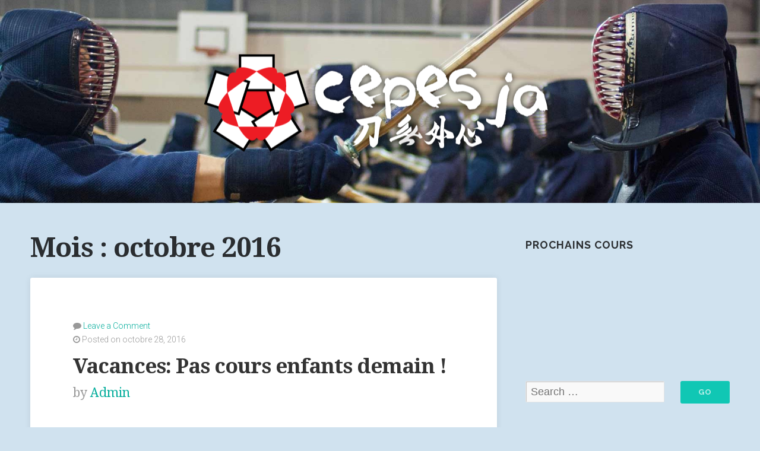

--- FILE ---
content_type: text/html; charset=UTF-8
request_url: https://www.cepesja.org/2016/10
body_size: 5816
content:
<!DOCTYPE html>

<html class="no-js" lang="fr-FR">

<head>

	<meta charset="UTF-8">
	<meta name="viewport" content="width=device-width, initial-scale=1">

	<link rel="profile" href="http://gmpg.org/xfn/11">
	<link rel="pingback" href="https://www.cepesja.org/xmlrpc.php">

	<title>octobre 2016 &#8211; Le site du CEPESJA &#8211; Kendo Chanbara Paris</title>
<link rel='dns-prefetch' href='//fonts.googleapis.com' />
<link rel='dns-prefetch' href='//s.w.org' />
<link rel="alternate" type="application/rss+xml" title="Le site du CEPESJA - Kendo Chanbara Paris &raquo; Flux" href="https://www.cepesja.org/feed" />
<link rel="alternate" type="application/rss+xml" title="Le site du CEPESJA - Kendo Chanbara Paris &raquo; Flux des commentaires" href="https://www.cepesja.org/comments/feed" />
<!-- This site uses the Google Analytics by MonsterInsights plugin v7.10.0 - Using Analytics tracking - https://www.monsterinsights.com/ -->
<!-- Remarque : MonsterInsights n’est actuellement pas configuré sur ce site. Le propriétaire doit authentifier son compte Google Analytics dans les réglages de MonsterInsights.  -->
<!-- No UA code set -->
<!-- / Google Analytics by MonsterInsights -->
		<script type="text/javascript">
			window._wpemojiSettings = {"baseUrl":"https:\/\/s.w.org\/images\/core\/emoji\/12.0.0-1\/72x72\/","ext":".png","svgUrl":"https:\/\/s.w.org\/images\/core\/emoji\/12.0.0-1\/svg\/","svgExt":".svg","source":{"concatemoji":"https:\/\/www.cepesja.org\/wp-includes\/js\/wp-emoji-release.min.js?ver=5.4.18"}};
			/*! This file is auto-generated */
			!function(e,a,t){var n,r,o,i=a.createElement("canvas"),p=i.getContext&&i.getContext("2d");function s(e,t){var a=String.fromCharCode;p.clearRect(0,0,i.width,i.height),p.fillText(a.apply(this,e),0,0);e=i.toDataURL();return p.clearRect(0,0,i.width,i.height),p.fillText(a.apply(this,t),0,0),e===i.toDataURL()}function c(e){var t=a.createElement("script");t.src=e,t.defer=t.type="text/javascript",a.getElementsByTagName("head")[0].appendChild(t)}for(o=Array("flag","emoji"),t.supports={everything:!0,everythingExceptFlag:!0},r=0;r<o.length;r++)t.supports[o[r]]=function(e){if(!p||!p.fillText)return!1;switch(p.textBaseline="top",p.font="600 32px Arial",e){case"flag":return s([127987,65039,8205,9895,65039],[127987,65039,8203,9895,65039])?!1:!s([55356,56826,55356,56819],[55356,56826,8203,55356,56819])&&!s([55356,57332,56128,56423,56128,56418,56128,56421,56128,56430,56128,56423,56128,56447],[55356,57332,8203,56128,56423,8203,56128,56418,8203,56128,56421,8203,56128,56430,8203,56128,56423,8203,56128,56447]);case"emoji":return!s([55357,56424,55356,57342,8205,55358,56605,8205,55357,56424,55356,57340],[55357,56424,55356,57342,8203,55358,56605,8203,55357,56424,55356,57340])}return!1}(o[r]),t.supports.everything=t.supports.everything&&t.supports[o[r]],"flag"!==o[r]&&(t.supports.everythingExceptFlag=t.supports.everythingExceptFlag&&t.supports[o[r]]);t.supports.everythingExceptFlag=t.supports.everythingExceptFlag&&!t.supports.flag,t.DOMReady=!1,t.readyCallback=function(){t.DOMReady=!0},t.supports.everything||(n=function(){t.readyCallback()},a.addEventListener?(a.addEventListener("DOMContentLoaded",n,!1),e.addEventListener("load",n,!1)):(e.attachEvent("onload",n),a.attachEvent("onreadystatechange",function(){"complete"===a.readyState&&t.readyCallback()})),(n=t.source||{}).concatemoji?c(n.concatemoji):n.wpemoji&&n.twemoji&&(c(n.twemoji),c(n.wpemoji)))}(window,document,window._wpemojiSettings);
		</script>
		<style type="text/css">
img.wp-smiley,
img.emoji {
	display: inline !important;
	border: none !important;
	box-shadow: none !important;
	height: 1em !important;
	width: 1em !important;
	margin: 0 .07em !important;
	vertical-align: -0.1em !important;
	background: none !important;
	padding: 0 !important;
}
</style>
	<link rel='stylesheet' id='wp-block-library-css'  href='https://www.cepesja.org/wp-includes/css/dist/block-library/style.min.css?ver=5.4.18' type='text/css' media='all' />
<link rel='stylesheet' id='justifiedGalleryCSS-css'  href='https://www.cepesja.org/wp-content/plugins/flickr-photostream/justifiedgallery/css/justifiedGallery.min.css?ver=5.4.18' type='text/css' media='all' />
<link rel='stylesheet' id='swipeboxCSS-css'  href='https://www.cepesja.org/wp-content/plugins/flickr-photostream/swipebox/css/swipebox.min.css?ver=5.4.18' type='text/css' media='all' />
<link rel='stylesheet' id='swell-lite-style-css'  href='https://www.cepesja.org/wp-content/themes/swell-lite/style.css?ver=5.4.18' type='text/css' media='all' />
<link rel='stylesheet' id='swell-lite-style-mobile-css'  href='https://www.cepesja.org/wp-content/themes/swell-lite/css/style-mobile.css?ver=1.0' type='text/css' media='all' />
<link rel='stylesheet' id='font-awesome-css'  href='https://www.cepesja.org/wp-content/themes/swell-lite/css/font-awesome.css?ver=1.0' type='text/css' media='all' />
<link rel='stylesheet' id='swell-fonts-css'  href='//fonts.googleapis.com/css?family=Raleway%3A400%2C200%2C300%2C800%2C700%2C500%2C600%2C900%2C100%7CRoboto%3A400%2C100italic%2C100%2C300%2C300italic%2C400italic%2C500%2C500italic%2C700%2C700italic%2C900%2C900italic%7COpen+Sans%3A400%2C300%2C600%2C700%2C800%2C800italic%2C700italic%2C600italic%2C400italic%2C300italic%7CMontserrat%3A400%2C700%7CDroid+Serif%3A400%2C400italic%2C700%2C700italic&#038;subset=latin%2Clatin-ext&#038;ver=1.0' type='text/css' media='all' />
<link rel='stylesheet' id='simcal-qtip-css'  href='https://www.cepesja.org/wp-content/plugins/google-calendar-events/assets/css/vendor/jquery.qtip.min.css?ver=3.1.22' type='text/css' media='all' />
<link rel='stylesheet' id='simcal-default-calendar-grid-css'  href='https://www.cepesja.org/wp-content/plugins/google-calendar-events/assets/css/default-calendar-grid.min.css?ver=3.1.22' type='text/css' media='all' />
<link rel='stylesheet' id='simcal-default-calendar-list-css'  href='https://www.cepesja.org/wp-content/plugins/google-calendar-events/assets/css/default-calendar-list.min.css?ver=3.1.22' type='text/css' media='all' />
<script type='text/javascript' src='https://www.cepesja.org/wp-includes/js/jquery/jquery.js?ver=1.12.4-wp'></script>
<script type='text/javascript' src='https://www.cepesja.org/wp-includes/js/jquery/jquery-migrate.min.js?ver=1.4.1'></script>
<script type='text/javascript' src='https://www.cepesja.org/wp-content/plugins/flickr-photostream/justifiedgallery/js/jquery.justifiedGallery.min.js?ver=5.4.18'></script>
<script type='text/javascript' src='https://www.cepesja.org/wp-content/plugins/flickr-photostream/swipebox/js/jquery.swipebox.min.js?ver=5.4.18'></script>
<script type='text/javascript' src='https://www.cepesja.org/wp-content/themes/swell-lite/js/jquery.fitvids.js?ver=20130729'></script>
<script type='text/javascript' src='https://www.cepesja.org/wp-content/themes/swell-lite/js/hoverIntent.js?ver=20130729'></script>
<script type='text/javascript' src='https://www.cepesja.org/wp-content/themes/swell-lite/js/superfish.js?ver=20130729'></script>
<link rel='https://api.w.org/' href='https://www.cepesja.org/wp-json/' />
<link rel="EditURI" type="application/rsd+xml" title="RSD" href="https://www.cepesja.org/xmlrpc.php?rsd" />
<link rel="wlwmanifest" type="application/wlwmanifest+xml" href="https://www.cepesja.org/wp-includes/wlwmanifest.xml" /> 
<meta name="generator" content="WordPress 5.4.18" />
<style type="text/css" id="custom-background-css">
body.custom-background { background-color: #d0e2ef; }
</style>
	<link rel="icon" href="https://www.cepesja.org/wp-content/uploads/2025/11/cropped-Logo_CEPESJA-1-32x32.png" sizes="32x32" />
<link rel="icon" href="https://www.cepesja.org/wp-content/uploads/2025/11/cropped-Logo_CEPESJA-1-192x192.png" sizes="192x192" />
<link rel="apple-touch-icon" href="https://www.cepesja.org/wp-content/uploads/2025/11/cropped-Logo_CEPESJA-1-180x180.png" />
<meta name="msapplication-TileImage" content="https://www.cepesja.org/wp-content/uploads/2025/11/cropped-Logo_CEPESJA-1-270x270.png" />
<!-- ## NXS/OG ## --><!-- ## NXSOGTAGS ## --><!-- ## NXS/OG ## -->

</head>

<body class="archive date custom-background swell-sidebar-inactive swell-relative-text">


<!-- BEGIN #wrapper -->
<div id="wrapper">

<!-- BEGIN .container -->
<div class="container">


<!-- BEGIN #header -->
<div id="header">

	
		<div id="custom-header" style="background-image: url(https://www.cepesja.org/wp-content/uploads/2015/08/cropped-test.jpg);">

			

	<h1 id="logo" class="vertical-center text-center">
		<a href="https://www.cepesja.org/">
			<img src="http://www.cepesja.org/wp-content/uploads/2015/08/logo_blanc.png" alt="" />
			<span class="logo-text">Le site du CEPESJA - Kendo Chanbara Paris</span>
		</a>
	</h1>


			<img class="hide-img" src="https://www.cepesja.org/wp-content/uploads/2015/08/cropped-test.jpg" height="481" width="1800" alt="Le site du CEPESJA - Kendo Chanbara Paris" />

		</div>

	
<!-- END #header -->
</div>

	
<!-- BEGIN .post class -->
<div class="post-1027 post type-post status-publish format-standard hentry category-kendo tag-enfants tag-kendo-2" id="post-1027">

	<!-- BEGIN .row -->
	<div class="row">

		<!-- BEGIN .content -->
		<div class="content">

		
			<!-- BEGIN .eleven columns -->
			<div class="eleven columns">

				<!-- BEGIN .postarea -->
				<div class="postarea">

					
<h2 class="headline archive-headline">Mois : octobre 2016</h2>


<!-- BEGIN .post class -->
<div class="archive-holder shadow radius-full post-1027 post type-post status-publish format-standard hentry category-kendo tag-enfants tag-kendo-2" id="post-1027">

	
	<!-- BEGIN .article -->
	<div class="article">

					<div class="post-date">
				<p><i class="fa fa-comment"></i> <a href="https://www.cepesja.org/kendo-vacances-pas-cours-enfants-demain#comments">Leave a Comment</a></p>
				<p><i class="fa fa-clock-o"></i>
											Posted on octobre 28, 2016									</p>
			</div>
		
		<h2 class="headline small"><a href="https://www.cepesja.org/kendo-vacances-pas-cours-enfants-demain" rel="bookmark">Vacances: Pas cours enfants demain !</a></h2>

					<div class="post-author">
				<p>by <a href="https://www.cepesja.org/author/kimchi" title="Articles par Admin" rel="author">Admin</a></p>
			</div>
		
		<p>Attention ! pas de cours pour les enfants demain matin à la croix nivert ! Bon long weekend à tous et toutes.</p>

		
			<!-- BEGIN .post-meta -->
			<div class="post-meta radius-full">

				<p><i class="fa fa-bars"></i> Category: <a href="https://www.cepesja.org/category/kendo" rel="category tag">Kendo</a>   <i class="fa fa-tags"></i> Tags: <a href="https://www.cepesja.org/tag/enfants" rel="tag">enfants</a>, <a href="https://www.cepesja.org/tag/kendo-2" rel="tag">kendo</a></p>

			<!-- END .post-meta -->
			</div>

		
	<!-- END .article -->
	</div>

<!-- END .post class -->
</div>


<!-- BEGIN .post class -->
<div class="archive-holder shadow radius-full post-1024 post type-post status-publish format-standard hentry category-autre category-chanbara category-kendo tag-chanbara-2 tag-kendo-2 tag-vacances" id="post-1024">

	
	<!-- BEGIN .article -->
	<div class="article">

					<div class="post-date">
				<p><i class="fa fa-comment"></i> <a href="https://www.cepesja.org/kendo-lacretelle-ferme-pour-les-vacances-de-la-toussaint#comments">Leave a Comment</a></p>
				<p><i class="fa fa-clock-o"></i>
											Posted on octobre 12, 2016									</p>
			</div>
		
		<h2 class="headline small"><a href="https://www.cepesja.org/kendo-lacretelle-ferme-pour-les-vacances-de-la-toussaint" rel="bookmark">Lacretelle fermé pour les vacances de la Toussaint</a></h2>

					<div class="post-author">
				<p>by <a href="https://www.cepesja.org/author/kimchi" title="Articles par Admin" rel="author">Admin</a></p>
			</div>
		
		<p>INFORMATION : Je vous rappelle que le dojo de Lacretelle sera fermé pendant les vacances scolaires de la Toussaint. Celui de Jussieu reste ouvert. Les débutants de l&rsquo;année y sont également les bienvenus. Cyril</p>

		
			<!-- BEGIN .post-meta -->
			<div class="post-meta radius-full">

				<p><i class="fa fa-bars"></i> Category: <a href="https://www.cepesja.org/category/autre" rel="category tag">Autre</a>, <a href="https://www.cepesja.org/category/chanbara" rel="category tag">Chanbara</a>, <a href="https://www.cepesja.org/category/kendo" rel="category tag">Kendo</a>   <i class="fa fa-tags"></i> Tags: <a href="https://www.cepesja.org/tag/chanbara-2" rel="tag">chanbara</a>, <a href="https://www.cepesja.org/tag/kendo-2" rel="tag">kendo</a>, <a href="https://www.cepesja.org/tag/vacances" rel="tag">vacances</a></p>

			<!-- END .post-meta -->
			</div>

		
	<!-- END .article -->
	</div>

<!-- END .post class -->
</div>




				<!-- END .postarea -->
				</div>

			<!-- END .eleven columns -->
			</div>

			<!-- BEGIN .five columns -->
			<div class="five columns">

				

	<div class="sidebar">
		<div id="text-4" class="widget widget_text"><h6 class="title">Prochains cours</h6>			<div class="textwidget"><iframe src="https://www.google.com/calendar/embed?showTitle=0&amp;showPrint=0&amp;showTabs=0&amp;showCalendars=0&amp;showTz=0&amp;mode=AGENDA&amp;height=300&amp;wkst=2&amp;bgcolor=%23eeeeee&amp;src=ro9oo6prfa49be8t82psmplscs%40group.calendar.google.com&amp;color=%232952A3&amp;ctz=Europe%2FParis" style=" border-width:0 " width="100%" frameborder="0" scrolling="no"></iframe></div>
		</div><div id="search-4" class="widget widget_search">
<form method="get" id="searchform" class="clearfix" action="https://www.cepesja.org/" role="search">
	<label for="s" class="assistive-text">Search</label>
	<input type="text" class="field" name="s" value="" id="s" placeholder="Search &hellip;" />
	<input type="submit" class="submit" name="submit" id="searchsubmit" value="Go" />
</form>
</div><div id="pages-3" class="widget widget_pages"><h6 class="title">Pages</h6>		<ul>
			<li class="page_item page-item-144"><a href="https://www.cepesja.org/calendrier">Calendrier</a></li>
<li class="page_item page-item-30 page_item_has_children"><a href="https://www.cepesja.org/infos-pratiques">Infos pratiques</a>
<ul class='children'>
	<li class="page_item page-item-657"><a href="https://www.cepesja.org/infos-pratiques/demande-de-passeport-sportif">Demande de passeport sportif</a></li>
	<li class="page_item page-item-73"><a href="https://www.cepesja.org/infos-pratiques/foire-aux-questions">Foire aux questions</a></li>
</ul>
</li>
<li class="page_item page-item-1135"><a href="https://www.cepesja.org/inscriptions">INSCRIPTIONS</a></li>
<li class="page_item page-item-22 page_item_has_children"><a href="https://www.cepesja.org/kendo">Kendo</a>
<ul class='children'>
	<li class="page_item page-item-42"><a href="https://www.cepesja.org/kendo/etiquette">Etiquette</a></li>
	<li class="page_item page-item-44"><a href="https://www.cepesja.org/kendo/katas">Katas</a></li>
	<li class="page_item page-item-49"><a href="https://www.cepesja.org/kendo/lequipement">L&rsquo;équipement</a></li>
	<li class="page_item page-item-1442"><a href="https://www.cepesja.org/kendo/la-section-enfants">La section enfants</a></li>
	<li class="page_item page-item-47"><a href="https://www.cepesja.org/kendo/lexique">Lexique</a></li>
	<li class="page_item page-item-40"><a href="https://www.cepesja.org/kendo/pratique">Pratique</a></li>
</ul>
</li>
<li class="page_item page-item-482 page_item_has_children"><a href="https://www.cepesja.org/">Le CEPESJA</a>
<ul class='children'>
	<li class="page_item page-item-478"><a href="https://www.cepesja.org/le-cepesja/reglement-du-club">Règlement du club</a></li>
</ul>
</li>
<li class="page_item page-item-36"><a href="https://www.cepesja.org/liens">Liens</a></li>
		</ul>
			</div>		<div id="recent-posts-4" class="widget widget_recent_entries">		<h6 class="title">Dernières news</h6>		<ul>
											<li>
					<a href="https://www.cepesja.org/non-classe-kendo-enfants-info">KENDO ENFANTS  INFO !</a>
											<span class="post-date">29 septembre 2025</span>
									</li>
											<li>
					<a href="https://www.cepesja.org/non-classe-inscriptions">Inscriptions : Règlement des cotisations</a>
											<span class="post-date">1 septembre 2023</span>
									</li>
											<li>
					<a href="https://www.cepesja.org/non-classe-forum-des-sports-2023">FORUM DES SPORTS 2025</a>
											<span class="post-date">20 août 2023</span>
									</li>
											<li>
					<a href="https://www.cepesja.org/non-classe-reglement-mis-a-jour">Règlement mis à jour</a>
											<span class="post-date">9 décembre 2022</span>
									</li>
											<li>
					<a href="https://www.cepesja.org/kendo-les-inscriptions-sont-ouvertes-pour-lannee-2022-2023">Les inscriptions sont ouvertes pour l’année 2025/2026</a>
											<span class="post-date">28 juillet 2022</span>
									</li>
					</ul>
		</div>	</div>


			<!-- END .five columns -->
			</div>

		
		<!-- END .content -->
		</div>

	<!-- END .row -->
	</div>

<!-- END .post class -->
</div>


<!-- END .container -->
</div>

<!-- BEGIN .footer -->
<div class="footer">

	
	<!-- BEGIN .row -->
	<div class="row">

		<!-- BEGIN .footer-information -->
		<div class="footer-information">

			<!-- BEGIN .content -->
			<div class="content">

				<div class="align-left">

					<p class="footer-copyright">Copyright &copy; 2026 &middot; All Rights Reserved &middot; Le site du CEPESJA &#8211; Kendo Chanbara Paris</p>

					<p class="footer-credit">Swell Lite from <a href="https://organicthemes.com" target="_blank">Organic Themes</a> &middot; <a href="https://www.cepesja.org/feed">RSS Feed</a></p>

				</div>

				
			<!-- END .content -->
			</div>

		<!-- END .footer-information -->
		</div>

	<!-- END .row -->
	</div>

<!-- END .footer -->
</div>

<!-- END #wrapper -->
</div>

<script type='text/javascript' src='https://www.cepesja.org/wp-content/themes/swell-lite/js/jquery.custom.js?ver=20130729'></script>
<script type='text/javascript' src='https://www.cepesja.org/wp-content/themes/swell-lite/js/navigation.js?ver=20130729'></script>
<script type='text/javascript' src='https://www.cepesja.org/wp-content/plugins/google-calendar-events/assets/js/vendor/jquery.qtip.min.js?ver=3.1.22'></script>
<script type='text/javascript' src='https://www.cepesja.org/wp-content/plugins/google-calendar-events/assets/js/vendor/moment.min.js?ver=3.1.22'></script>
<script type='text/javascript' src='https://www.cepesja.org/wp-content/plugins/google-calendar-events/assets/js/vendor/moment-timezone-with-data.min.js?ver=3.1.22'></script>
<script type='text/javascript'>
/* <![CDATA[ */
var simcal_default_calendar = {"ajax_url":"\/wp-admin\/admin-ajax.php","nonce":"a25fd32976","locale":"fr_FR","text_dir":"ltr","months":{"full":["janvier","f\u00e9vrier","mars","avril","mai","juin","juillet","ao\u00fbt","septembre","octobre","novembre","d\u00e9cembre"],"short":["Jan","F\u00e9v","Mar","Avr","Mai","Juin","Juil","Ao\u00fbt","Sep","Oct","Nov","D\u00e9c"]},"days":{"full":["dimanche","lundi","mardi","mercredi","jeudi","vendredi","samedi"],"short":["dim","lun","mar","mer","jeu","ven","sam"]},"meridiem":{"AM":" ","am":" ","PM":" ","pm":" "}};
/* ]]> */
</script>
<script type='text/javascript' src='https://www.cepesja.org/wp-content/plugins/google-calendar-events/assets/js/default-calendar.min.js?ver=3.1.22'></script>
<script type='text/javascript' src='https://www.cepesja.org/wp-content/plugins/google-calendar-events/assets/js/vendor/imagesloaded.pkgd.min.js?ver=3.1.22'></script>
<script type='text/javascript' src='https://www.cepesja.org/wp-includes/js/wp-embed.min.js?ver=5.4.18'></script>

</body>
</html>


--- FILE ---
content_type: text/css
request_url: https://www.cepesja.org/wp-content/themes/swell-lite/style.css?ver=5.4.18
body_size: 11458
content:
/*******************************************************************************************************************

	Theme Name: Swell Lite
	Theme URI: https://organicthemes.com/theme/swell-theme/
	Description: A modern and minimal responsive blogging theme that has been optimized for the WordPresss 5 Gutenberg block editor. Swell Lite features a full width custom header image, and the option to add a logo within the customizer. The clean multi-purpose design is perfect for any professional blog or business and website. The images and scripts are lightweight for fast load times, and the code is well commented for easy editing. As a result, Swell Lite is a perfect starter theme or canvas for theme developers and designers. A live demo can be viewed here: (http://organicthemes.com/demo/swell/).
	Author: Organic Themes
	Author URI: https://organicthemes.com
	License: GNU General Public License v2 or later
	License URI: http://www.gnu.org/licenses/gpl-2.0.html
	Version: 1.8.1
	Tested up to: 5.5
	Requires PHP: 5.3.29
	Text Domain: swell-lite
	Domain Path: /languages/
	Tags: one-column, two-columns, right-sidebar, custom-background, custom-header, custom-menu, featured-images, featured-image-header, flexible-header, full-width-template, translation-ready, sticky-post, threaded-comments, editor-style, theme-options, footer-widgets

	The CSS, XHTML and Design are released under the GPL:
	http://www.opensource.org/licenses/gpl-license.php

********************************************************************************************************************

	Table of Contents:

	 0.	Global
	 1.	Hyperlinks
	 2.	Headings
	 3.	Header
	 4.	Navigation
	 5.	Content
	 6. Page Templates
	 7. Social Media
	 8. Pagination
	 9.	Images
	10.	Wordpress Gallery
	11.	Sidebar
	12.	Widgets
	13.	RSS Widget
	14.	Calendar Widget
	15.	Custom Menu Widget
	16.	Search Form
	17.	Footer
	18.	Comments
	19.	Buttons
	20. Columns
	21. Tables
	22. Forms
	23. CSS3 Styles
	24. Jetpack
	25. WordPress Core
	26. Gutenberg

*******************************************************************************************************************/

/* Nicolas Gallagher's micro clearfix */
.row:before, .row:after, .clearfix:before, .clearfix:after { content:""; display:table; }
.row:after, .clearfix:after { clear: both; }
.row, .clearfix { zoom: 1; }

body {
	background-color: #EEEEEE;
	color: #333333;
	color: rgba(0, 0, 0, .7);
	font-size: 1.1em;
	font-family: 'Roboto', Arial, Helvetica, sans-serif;
	font-weight: 300;
	line-height: 1.7;
	margin: 0px;
	padding: 0px;
}

/************************************************
*	0.	Global									*
************************************************/

p {
	margin: 32px 0px;
	padding: 0px;
}
p:empty {
	display: none;
}
em {
	font-style: italic;
}
strong {
	font-weight: bold;
}
hr {
	border: 0;
	height: 2px;
	color: #cccccc;
	background-color: #cccccc;
	margin: 36px auto;
	padding: 0px;
}
ol, ul {
	list-style: none;
	margin: 6px 0px;
	padding: 0px 0px 0px 12px;
}
ol li {
	list-style: inside;
	list-style-type: decimal;
	margin: 6px 0px;
	padding: 0px 0px 0px 12px;
}
ul li {
	list-style: inside;
	list-style-type: square;
	margin: 6px 0px;
	padding: 0px 0px 0px 12px;
}
ul ol li, ul ol ul ol li {
	list-style-type: decimal;
}
ol ul li, ol ul ol ul li {
	list-style-type: square;
}
blockquote,
.wp-block-quote,
.wp-block-quote.is-style-large {
	margin: 32px 0px;
	padding: 12px 18px;
	border-left: 2px solid #dddddd;
}
blockquote p,
.wp-block-quote p,
.wp-block-pullquote p {
	color: #000000;
	font-family: 'Droid Serif', Georgia, Times, serif;
	font-size: 120%;
	line-height: 1.5;
	margin: 0px;
	padding: 0px;
}
code, pre, .wp-block-code {
	color: #666666;
	background: #f4f4f4;
	font-family: Courier, sans-serif;
	line-height: 1.4;
	margin: 32px 0px;
	padding: 12px;
	border: 2px solid rgba(0, 0, 0, 0.24);
	box-shadow: inset 0px 0px 6px rgba(0, 0, 0, 0.12);
	box-sizing: border-box;
	border-radius: 3px;
}
code {
	display: inline;
	white-space: normal;
}
pre {
	display: block;
	white-space: pre-line;
}
pre code {
	padding: 0px;
	border: none;
	box-shadow: none;
}
img {
	-ms-interpolation-mode: bicubic;
	height: auto;
}
img, object, embed, iframe {
	max-width: 100%;
	margin: 0px auto 0px;
}
table {
	border-collapse: collapse;
	border-spacing: 0;
}
.clear {
	clear: both;
}
.hidden {
	display: none;
}
.hide-text {
	text-indent: -9999px;
}
.hide-img img {
	margin-left: -9999px;
}
.divider-small {
	display: inline-block;
	color: rgba(0, 0, 0, 0.08);
	background: rgba(0, 0, 0, 0.08);
	height: 4px;
	width: 12%;
	margin: 6px 0px 12px 0px;
}
.text-left {
	text-align: left;
}
.text-right {
	text-align: right;
}
.text-center {
	text-align: center;
}
.text-white, .text-white p, .text-white h1,
.text-white h2, .text-white h3, .text-white h4,
.text-white h5, .text-white h6, .text-white blockquote {
	color: #ffffff;
}
.align-center {
	float: none;
	text-align: center;
	margin-left: auto;
	margin-right: auto;
}
.align-left {
	float: left;
}
.align-right {
	float: right;
}
.padded {
	padding: 24px;
}
.vertical-center {
	top: 50%;
	-webkit-transform: translateY(-50%);
	-ms-transform: translateY(-50%);
	transform: translateY(-50%);
}

/************************************************
*	1.	Hyperlinks								*
************************************************/

a img {
	border: none;
}
a, a:link, a:visited {
	color: #05ad9c;
	text-decoration: none;
}
a:focus, a:hover, a:active {
	color: #007f72;
	text-decoration: underline;
}

/************************************************
*	2.	Headings  								*
************************************************/

h1, h2, h3, h4, h5, h6 {
	color: #333333;
	color: rgba(0, 0, 0, 0.8);
	font-family: 'Droid Serif', Georgia, Times, serif;
	line-height: 1.4;
	margin: 24px 0px;
	padding: 0px;
}
h1, h2, h3 {
	font-weight: 700;
}
h4, h5, h6 {
	font-weight: 600;
}
h1 {
	font-size: 2.4em;
	letter-spacing: -0.8px;
}
h2 {
	font-size: 2.2em;
	letter-spacing: -0.6px;
}
h3 {
	font-size: 2em;
	letter-spacing: -0.4px;
}
h4 {
	font-size: 1.6em;
}
h5 {
	font-size: 1.4em;
}
h6 {
	font-size: 1.1em;
	font-weight: 600;
	letter-spacing: 2px;
	text-transform: uppercase;
}
h1 a, h2 a, h3 a, h4 a, h5 a, h6 a,
h1 a:link, h2 a:link, h3 a:link, h4 a:link, h5 a:link, h6 a:link,
h1 a:visited, h2 a:visited, h3 a:visited, h4 a:visited, h5 a:visited, h6 a:visited {
	color: #333333;
	color: rgba(0, 0, 0, 0.8);
	text-decoration: none;
	border: none;
}
h1 a:hover, h2 a:hover, h3 a:hover, h4 a:hover, h5 a:hover, h6 a:hover,
h1 a:focus, h2 a:focus, h3 a:focus, h4 a:focus, h5 a:focus, h6 a:focus,
h1 a:active, h2 a:active, h3 a:active, h4 a:active, h5 a:active, h6 a:active {
	color: #007f72;
	text-decoration: none;
	border: none;
}
.headline {
	font-size: 2.6em;
	font-weight: 700;
	line-height: 1.2;
	letter-spacing: -1px;
	margin: 0px;
	padding: 0px 0px 12px 0px;
}
.headline.small {
	font-size: 2em;
}
.headline.archive-headline {
	margin-bottom: 12px;
}
.category .headline.archive-headline {
	display: none;
}
.headline.img-headline {
	color: #ffffff;
	position: absolute;
	top: 50%;
	width: 88%;
	font-size: 3.8em;
	text-align: center;
	letter-spacing: -2px;
	margin-top: -12px;
	padding: 0px 6%;
	-webkit-transform: translateY(-50%);
	-ms-transform: translateY(-50%);
	transform: translateY(-50%);
}
.title {
	font-size: 1em;
	font-weight: 700;
	font-family: 'Raleway';
	letter-spacing: 1px;
	text-transform: uppercase;
	line-height: 1.2;
	margin: 0px;
	padding: 0px;
}

/************************************************
*	3.	Header  								*
************************************************/

#header {
	line-height: 0;
	margin: 0px;
	position: relative;
	z-index: 8;
}
#custom-header {
	display: block;
	position: relative;
	line-height: 0;
	background-color: #495150;
	background-position: center top;
	background-attachment: fixed;
	background-repeat: no-repeat;
	background-size: 100% auto;
	margin: 0px;
	padding: 0px;
}
.admin-bar #custom-header {
	background-position: center 32px;
}
.admin-bar.swell-fixed-menu #custom-header {
	background-position: center 112px;
}
.swell-fixed-menu #custom-header {
	background-position: center 80px;
	margin-top: 80px;
}
#custom-header.non-active {
	min-height: 320px;
}
#logo {
	display: block;
	position: absolute;
	width: 100%;
	line-height: 0;
	margin: 0px;
	padding: 0px;
}
#logo a {
	display: block;
	padding: 48px;
}
#logo img {
	max-height: 240px;
}
#logo .logo-text {
	float: left;
	font-size: 0;
	text-align: left;
	text-indent: -9999px;
}
#masthead {
	display: block;
	width: 100%;
	position: absolute;
	margin: 0px;
	padding: 36px 0px;
}
#masthead .site-title {
	display: block;
	color: #333333;
	max-width: 1180px;
	font-size: 3em;
	font-family: 'Raleway', 'Helvetica Neue', Arial, sans-serif;
	font-weight: 800;
	text-transform: uppercase;
	letter-spacing: -1px;
	line-height: 1.2;
	margin: 0px auto 0px;
	padding: 0px 48px;
}
#masthead .site-description {
	display: block;
	color: #999999;
	color: rgba(0, 0, 0, .6);
	max-width: 1180px;
	font-size: 1.2em;
	font-family: 'Raleway', 'Helvetica Neue', Arial, sans-serif;
	font-weight: 500;
	text-transform: uppercase;
	letter-spacing: 1px;
	line-height: 1.4;
	margin: 18px auto 0px;
	padding: 0px 48px;
	overflow: hidden;
}
#masthead .site-title a {
	display: inline-block;
	color: #ffffff;
	padding: 12px 24px;
	border: 4px solid #ffffff;
}
#masthead .site-description {
	color: rgba(255, 255, 255, .6);
}

/************************************************
*	4.	Navigation 								*
************************************************/

#navigation {
	display: block;
	background-color: #ffffff;
	color: #999999;
	position: relative;
	font-family: 'Raleway', 'Helvetica Neue', Arial, Helvetica, sans-serif;
	font-size: 0.9em;
	font-weight: 600;
	text-align: center;
	margin: 0px;
	padding: 0px;
	z-index: 99;
}
#navigation.fixed-nav {
	top: 0;
	position: fixed;
	width: 100%;
	z-index: 999;
}
.admin-bar #navigation {
	margin-top: -32px;
}
.admin-bar #navigation.fixed-nav {
	margin-top: 32px;
}

/* Mobile Setup */
button.menu-toggle {
	display: none;
	cursor: pointer;
}
.main-small-navigation ul.mobile-menu {
	display: none;
}

/*** ESSENTIAL STYLES ***/
.menu, .menu * {
	display: table;
	margin:	0 auto 0;
	padding: 0;
	list-style:	none;
	width: -webkit-fit-content;
	width: -moz-fit-content;
	width: fit-content;
}
.menu {
	line-height: 1.0;
}
.menu ul {
	margin: 0px;
	padding: 0px;
}
ul.menu ul,
div.menu ul ul {
	position: absolute;
	top: -9999px;
	width: 280px; /* left offset of submenus need to match (see below) */
}
ul.menu ul li,
div.menu ul ul li {
	width: 100%;
	margin: 0px;
}
.menu li:hover {
	visibility:	inherit; /* fixes IE7 'sticky bug' */
}
.menu li {
	float: left;
	display: inline-block;
	position: relative;
}
.menu li li {
	display: block;
	position: relative;
}
.menu a {
	display: inline-block;
	position: relative;
}
.menu li:hover ul,
.menu li.sfHover ul {
	left: 0;
	top: 80px; /* match top ul list item height */
	z-index: 99;
}
ul.menu li:hover li ul,
ul.menu li.sfHover li ul,
div.menu ul li:hover li ul {
	top: -9999px;
}
ul.menu li li:hover ul,
ul.menu li li.sfHover ul,
div.menu ul li li.sfHover ul {
	left: 280px; /* match ul width */
	top: 0;
}

/*** SKIN ***/
#navigation .menu .current_page_item a,
#navigation .menu .current_page_ancestor a,
#navigation .menu .current-menu-item a,
#navigation .menu .current-cat a {
	color: rgba(0, 0, 0, .8);
}
#navigation .menu li .current_page_item a, #navigation .menu li .current_page_item a:hover,
#navigation .menu li .current-menu-item a, #navigation .menu li .current-menu-item a:hover,
#navigation .menu li .current-cat a, #navigation .menu li .current-cat a:hover {
	color: rgba(0, 0, 0, .8);
}
#navigation .menu .current_page_item ul li a,
#navigation .menu .current-menu-item ul li a,
#navigation .menu .current-menu-ancestor ul li a,
#navigation .menu .current_page_ancestor ul li a,
#navigation .menu .current-cat ul li a {
	color: rgba(0, 0, 0, .5);
}
#navigation .menu li.current-menu-ancestor a,
#navigation .menu li.current_page_ancestor a,
#navigation .menu .current_page_item ul li a:hover,
#navigation .menu .current-menu-item ul li a:hover,
#navigation .menu .current-menu-ancestor ul li a:hover,
#navigation .menu .current_page_ancestor ul li a:hover,
#navigation .menu .current-menu-ancestor ul .current_page_item a,
#navigation .menu .current_page_ancestor ul .current-menu-item a,
#navigation .menu .current-cat ul li a:hover {
	color: rgba(0, 0, 0, .8);
}
.menu {
	margin-bottom: 0;
}
.menu ul.sub-menu, .menu ul.children {
	background-color: #ffffff;
	border-radius: 0px 0px 2px 2px;
	box-shadow: 0px 1px 1px rgba(0, 0, 0, .12);
}
.menu a {
	color: rgba(0, 0, 0, .5);
	background: none;
	line-height: 18px;
	text-decoration: none;
	letter-spacing: 1px;
	text-transform: uppercase;
	margin: 32px 0px;
	padding: 0px 18px;
	border-left: 1px solid rgba(0, 0, 0, .08);
	word-wrap: break-word;
}
.menu a:focus,
.menu a:hover,
.menu a:active {
	color: rgba(0, 0, 0, .8);
	outline: 0;
}
.menu li li a {
	display: block;
	width: auto;
	background: none;
	text-transform: none;
	text-align: left;
	line-height: 1.8;
	margin: 0px;
	padding: 12px 18px;
	border-left: none;
	border-top: 1px solid rgba(0, 0, 0, .08);
}
.menu li li a,
.menu li li a:link,
.menu li li a:visited {
	color: rgba(0, 0, 0, .5);
}
.menu li li a:focus,
.menu li li a:hover,
.menu li li a:active {
	color: rgba(0, 0, 0, .8);
	background: rgba(0, 0, 0, .04);
	outline: 0;
}
.menu li {
	margin: 0px;
}
.menu li li {
	background: none;
	max-width: 280px;
	margin: 0px;
}
.menu li:first-child,
.menu li:first-child a {
	border-left: none;
}
.menu li li:first-child,
.menu li li:first-child a {
	border-top: none;
}

/*** ARROWS **/
.sf-arrows .sf-with-ul {
	padding-right: 2em;
}
/* styling for both css and generated arrows */
.sf-arrows .sf-with-ul:after {
	content: '';
	position: absolute;
	top: 50%;
	right: 1em;
	margin-top: -1px;
	height: 0;
	width: 0;
	/* order of following 3 rules important for fallbacks to work */
	border: 3px solid transparent;
	border-top-color: #DDDDDD; /* edit this to suit design (no rgba in IE8) */
	border-top-color: rgba(0, 0, 0, .24);
}
.sf-arrows > li > .sf-with-ul:focus:after,
.sf-arrows > li:hover > .sf-with-ul:after,
.sf-arrows > .sfHover > .sf-with-ul:after {
	border-top-color: rgba(0, 0, 0, .4); /* IE8 fallback colour */
}
/* styling for right-facing arrows */
.sf-arrows li li .sf-with-ul:after {
	margin-top: -3px;
	margin-right: -3px;
	border-color: transparent;
	border-left-color: #DDDDDD; /* edit this to suit design (no rgba in IE8) */
	border-left-color: rgba(0, 0, 0, .24);
}
.sf-arrows li li > .sf-with-ul:focus:after,
.sf-arrows li li:hover > .sf-with-ul:after,
.sf-arrows li li.sfHover > .sf-with-ul:after {
	border-left-color: rgba(0, 0, 0, .4);
}

/************************************************
*	5. Content	 					     	    *
************************************************/

#wrapper,
.container {
	margin: 0px;
	padding: 0px;
}
.content {
	max-width: 1180px;
	margin: 0px auto 0px;
	padding: 48px 4%;
	position: relative;
}
.content:before, .content:after {
	content:"";
	display:table;
}
.content:after {
	clear: both;
}
.content.overlap {
	margin-top: -96px;
	z-index: 9;
}
.article, .entry {
	display: block;
	position: relative;
	overflow: hidden;
}
.article {
	padding: 64px 72px;
}
.postarea.full .article {
	padding: 72px 96px;
}
.entry {
	padding: 36px 72px;
}
.postarea.full .entry {
	text-align: center;
	padding: 48px 96px;
}
.page .entry .headline {
	padding-bottom: 0px;
}
.post-holder,
.page-holder {
	background: #ffffff;
	position: relative;
}
.blog-holder,
.archive-holder {
	background: #ffffff;
	position: relative;
	margin-bottom: 48px;
}
.postarea {
	padding: 0px 24px 0px 0px;
}
.postarea.full {
	padding: 0px;
}
.article h1:first-child + p,
.article > p:first-child,
.article span + p {
	color: #333333;
	font-family: 'Droid Serif';
	font-size: 1.1em;
	line-height: 1.6;
}
.post-author {
	display: block;
	color: #999999;
	width: 100%;
	font-family: 'Droid Serif';
	font-size: 1.2em;
	margin: -12px 0px 0px 0px;
	padding: 6px 0px;
}
.post-author p,
.post-date p {
	margin: 0px;
	padding: 0px;
}
.post-author p a {
	text-transform: capitalize;
}
.post-date {
	display: block;
	color: #999999;
	font-size: 0.8em;
	margin: 0px 0px 6px 0px;
	padding: 6px 0px;
}
.post-meta {
	display: inline-block;
	color: #999999;
	width: 100%;
	font-size: 0.9em;
	margin: 24px 0px 12px 0px;
	padding: 8px 0px;
	overflow: hidden;
	border-top: 1px solid rgba(0, 0, 0, 0.08);
	border-bottom: 1px solid rgba(0, 0, 0, 0.08);
}
.post-meta p {
	margin: 0px;
	padding: 0px;
}
.post-author i.fa,
.post-meta i.fa {
	margin-right: 2px;
}
.post-meta i.fa.fa-tags {
	margin-left: 8px;
}
.post-edit-link {
	display: block;
	padding-top: 12px;
	overflow: hidden;
}
.author-column {
	float: right;
	width: 72%;
	margin-top: 20px;
	padding-left: 4%;
	border-left: 1px solid rgba(0, 0, 0, 0.08);
}
.author-posts {
	margin: 0px 0px 12px 0px;
	padding: 0px;
}
.author-posts li {
	margin: 0px;
	padding: 6px 0px;
	border-bottom: 1px solid rgba(0,0,0, 0.08);
}

/************************************************
*	6. Page Templates  							*
************************************************/

.archive-column {
	float: left;
	width: 30%;
	margin: 0px;
	padding-top: 24px;
	padding-right: 5%;
}
.archive-column.last {
	padding-right: 0;
}

/************************************************
*	7. Social Media   							*
************************************************/

.social-icons {
	list-style: none;
	margin: 0px;
	padding: 8px 0px 0px 0px;
}
.social-icons li {
	display: inline-block;
	list-style: none;
	margin: 0px;
	padding: 0px;
}
.social-icons li a {
	display: block;
	background: #333333;
	background: rgba(0, 0, 0, .2);
	color: #666666;
	color: rgba(255, 255, 255, .4);
	text-align: center;
	text-decoration: none;
	line-height: 36px;
	min-width: 36px;
	margin: 2px;
	padding: 0px;
	border-radius: 18px;
}
.social-icons li a:hover {
	background: #444444;
	background: rgba(0, 0, 0, .4);
	color: #ffffff;
}
.social-icons li a::before {
	font-family: 'FontAwesome';
	font-size: 16px;
	font-weight: normal;
	content: '\f0c1';
}
.social-icons li a span {
	display: none;
}
.social-icons li a[href*="bandcamp.com"]::before      { content: '\f2d5'; }
.social-icons li a[href*="soundcloud.com"]::before    { content: '\f1be'; }
.social-icons li a[href*="reddit.com"]::before        { content: '\f281'; }
.social-icons li a[href*="twitch.tv"]::before         { content: '\f1e8'; }
.social-icons li a[href*="snapchat.com"]::before      { content: '\f2ac'; }
.social-icons li a[href*="medium.com"]::before        { content: '\f23a'; }
.social-icons li a[href*="tumblr.com"]::before        { content: '\f173'; }
.social-icons li a[href*="apple.com"]::before         { content: '\f179'; }
.social-icons li a[href*="etsy.com"]::before          { content: '\f2d7'; }
.social-icons li a[href*="facebook.com"]::before      { content: '\f09a'; }
.social-icons li a[href*="twitter.com"]::before       { content: '\f099'; }
.social-icons li a[href*="plus.google.com"]::before   { content: '\f0d5'; }
.social-icons li a[href*="linkedin.com"]::before      { content: '\f0e1'; }
.social-icons li a[href*="github.com"]::before        { content: '\f113'; }
.social-icons li a[href*="dribbble.com"]::before      { content: '\f17d'; }
.social-icons li a[href*="foursquare.com"]::before    { content: '\f180'; }
.social-icons li a[href*="pinterest.com"]::before     { content: '\f0d2'; }
.social-icons li a[href*="wordpress.com"]::before     { content: '\f19a'; }
.social-icons li a[href*="youtube.com"]::before       { content: '\f16a'; }
.social-icons li a[href*="vine.co"]::before           { content: '\f1ca'; }
.social-icons li a[href*="instagram.com"]::before     { content: '\f16d'; }
.social-icons li a[href*="stackexchange.com"]::before { content: '\f18d'; }
.social-icons li a[href*="spotify.com"]::before       { content: '\f1bc'; }
.social-icons li a[href*="amazon.com"]::before        { content: '\f270'; }
.social-icons li a[href*="flickr.com"]::before        { content: '\f16e'; }
.social-icons li a[href*="vimeo.com"]::before         { content: '\f27d'; }
.social-icons li a[href*="yelp.com"]::before          { content: '\f1e9'; }
.social-icons li a[href*="imdb.com"]::before          { content: '\f2d8'; }
.social-icons li a[href*="mailto:"]::before           { content: '\f0e0'; }
.social-icons li a[href$="/feed/"]::before            { content: '\f09e'; }

/************************************************
*	8.	Pagination 	  		      		     	*
************************************************/

.pagination {
	display: block;
	width: 100%;
	font-family: 'Helvetica Neue', Arial, sans-serif;
	font-weight: bold;
	text-align: center;
	line-height: 36px;
	width: -webkit-fit-content;
	width: -moz-fit-content;
	width: fit-content;
	margin: 0px auto;
	padding: 0px;
	position: relative;
	box-shadow: 0px 0px 6px rgba(0, 0, 0, .2);
	overflow: hidden;
	z-index: 7;
}
.pagination .page-numbers {
	float: left;
	background: #ffffff;
	color: #666666;
	min-height: 36px;
	min-width: 36px;
	text-decoration: none;
	margin: 0px;
	padding: 0px;
	border-left: 1px solid #dddddd;
	border-left: 1px solid rgba(0, 0, 0, .12);
}
.pagination .page-numbers:first-child {
	border-left: none;
}
.pagination .page-numbers:hover,
.pagination .page-numbers:active {
	background: #eeeeee;
	min-height: 36px;
	min-width: 36px;
	line-height: 36px;
	padding: 0px;
}
.pagination .page-numbers.current {
	background: #eeeeee;
	min-height: 36px;
	min-width: 36px;
	line-height: 36px;
	padding: 0px;
}
.post-navigation {
	display: block;
	margin: 0px;
	padding-bottom: 12px;
	overflow: hidden;
}
.previous-post {
	float: left;
	font-size: 0.9em;
}
.next-post {
	float: right;
	font-size: 0.9em;
}
.page-links {
	display: block;
	overflow: hidden;
	margin: 12px 0px;
}
.page-links .link-label {
	color: #000000;
	font-weight: bold;
	margin-left: 0px;
}
.page-links span {
	margin: 0px 3px;
}

/************************************************
*	9.	Images  				     		    *
************************************************/

.feature-img {
	display: block;
	text-align: center;
	line-height: 0;
	margin: 0px auto 0px;
	overflow: hidden;
}
.article .gallery-slideshow {
	margin: 24px auto 24px;
}
.article .gallery-slideshow .flexslider {
	padding: 0px;
	border-radius: 3px;
}
.page-banner,
.feature-img.page-banner {
	width: 100%;
	min-height: 240px;
	max-height: 640px;
	position: relative;
	margin: 0px;
	background-position: center center;
	-webkit-background-size: cover;
	-moz-background-size: cover;
	-o-background-size: cover;
	background-size: cover;
}
.page-banner img {
	margin-left: -9999px;
}
.avatar {
	background: #FFFFFF;
	margin: 10px 20px 10px 0px;
	padding: 6px;
}
.author-avatar {
	float: left;
	display: block;
	width: 20%;
	margin-top: 20px;
	padding-right: 3.6%;
}
.author-avatar .avatar {
	display: block;
	margin: 0px;
	padding: 0px;
	border: none;
}
img.hide-img {
	line-height: 0;
	margin-left: -999em;
	padding: 0px;
}
img.aligncenter,
.wp-block-image .aligncenter {
	text-align: center;
	margin: 36px auto;
	padding: 0px;
}
img.alignnone,
.wp-block-image .alignnone {
	margin: 36px 0px;
	padding: 0px;
}
img.alignright,
.wp-block-image .alignright {
	margin: 36px 0px 36px 36px;
	padding: 0px;
}
img.alignleft,
.wp-block-image .alignleft {
	margin: 36px 36px 36px 0px;
	padding: 0px;
}
.alignfull {
	position: relative;
	width: calc(100% + 144px);
	left: -72px;
	margin-left: 0px;
	margin-right: 0px;
}
.postarea.full .alignfull {
	width: calc(100% + 192px);
	left: -96px;
}
.alignwide {
	position: relative;
	width: calc(100% + 72px);
	left: -36px;
	margin-left: 0px;
	margin-right: 0px;
}
.aligncenter, .alignnone {
	display: block;
	margin-left: auto;
	margin-right: auto;
}
.alignright {
	float: right;
	margin-left: 24px;
	margin-right: 0px;
}
.alignleft {
	float: left;
	margin-right: 24px;
	margin-left: 0px;
}
.wp-caption {
	background: #f9f9f9;
	max-width: 100%;
	text-align: center;
	margin-top: 12px;
	margin-bottom: 12px;
	padding: 8px 6px;
	border: 1px solid rgba(0,0,0, 0.08);
}
.wp-caption img {
	max-width: 100%;
	margin: 0px auto 0px;
	padding: 0px;
}
.wp-caption-text,
.wp-caption figcaption,
.wp-block-image figcaption,
[class*="wp-block"] figcaption,
.blocks-gallery-caption {
	display: inline-block;
	font-size: 85%;
	font-style: italic;
	line-height: 1.5;
	padding: 4px 12px;
	box-sizing: border-box;
	border-left: 2px solid #cccccc;
	opacity: 0.7;
}
.wp-block-image figcaption {
	margin-top: 12px;
}

/************************************************
*	10.	WordPress Gallery
************************************************/

.gallery {
	display: flex;
	flex-wrap: wrap;
	margin: 32px auto 32px;
	overflow: hidden;
}
.gallery .gallery-item {
	text-align: center;
	line-height: 0;
	margin: 0px;
	padding: 6px;
	box-sizing: border-box;
}
.gallery-item a {
	display: block;
}
.gallery-item img {
	margin: 0px;
	padding: 0px;
	border: 6px solid rgba(0, 0, 0, 0.12);
	border-radius: 2px;
	box-sizing: border-box;
	transition: all .25s;
	-moz-transition: all .25s;
	-webkit-transition: all .25s;
	-o-transition: all .25s;
}
.gallery-item img:hover {
	border-color: rgba(0, 0, 0, 0.4);
}
.gallery-item .gallery-caption {
	font-size: 12px;
	line-height: 1.65;
	margin: 6px 0px;
}
.gallery.gallery-columns-1 .gallery-item {
	flex-basis: 100%;
}
.gallery.gallery-columns-2 .gallery-item {
	flex-basis: 50%;
}
.gallery.gallery-columns-3 .gallery-item {
	flex-basis: 33.33%;
}
.gallery.gallery-columns-4 .gallery-item {
	flex-basis: 25%;
}
.gallery.gallery-columns-5 .gallery-item {
	flex-basis: 20%;
}
.gallery.gallery-columns-6 .gallery-item {
	flex-basis: 16.66%;
}
.gallery.gallery-columns-7 .gallery-item {
	flex-basis: 14.285%;
}
.gallery.gallery-columns-8 .gallery-item {
	flex-basis: 12.5%;
}
.gallery.gallery-columns-9 .gallery-item {
	flex-basis: 11.11%;
}

/************************************************
*	11.	Sidebar
************************************************/

.sidebar {
	margin: 0px;
	padding: 12px 0px 0px 24px;
}
.sidebar.left {
	padding: 12px 24px 0px 0px;
}
.overlap .sidebar {
	padding-top: 96px;
}
.sidebar h6, .footer h6 {
	margin-bottom: 12px;
	padding-bottom: 0px;
	border-bottom: none;
}

/************************************************
*	12.	Widgets
************************************************/

.widget {
	margin-bottom: 48px;
	padding: 0px;
}
.widget table {
	margin-top: 0px;
	margin-bottom: 12px;
}
.widget ul, .widget li {
	list-style-type: none;
	margin: 0px;
	padding: 0px;
}
.widget li {
	display: block;
	margin: 6px 0px 0px 0px;
	padding: 6px 0px 0px 0px;
	border-top: 1px solid rgba(0,0,0, 0.08);
}
.widget li:last-child {
	padding-bottom: 6px;
	border-bottom: 1px solid rgba(0,0,0, 0.08);
}
.widget li li {
	padding-left: 12px;
}
.widget li li:last-child {
	padding-bottom: 0px;
	border-bottom: none;
}
.widget li a {
	margin: 0px;
	padding: 0px;
}
.textwidget {
	margin: 0px;
	padding: 0px;
}
.textwidget p {
	margin: 12px 0px;
}
.tagcloud {
	line-height: 1.2;
}

/************************************************
*	13.	RSS Widget
************************************************/

.widget h6 a.rsswidget {
	display: inline;
}
.widget a.rsswidget {
	display: block;
}
.widget .rss-date {
	display: block;
	font-size: 0.8em;
	margin-bottom: 12px;
}

/************************************************
*	14.	Calendar Widget
************************************************/

#calendar_wrap {
	margin: 0px auto 0px;
	padding: 0px;
}
#wp-calendar {
	width: 100%;
	text-align: center;
}
#wp-calendar #today {
	background: #f4f4f4;
	background: rgba(0, 0, 0, 0.08);
	color: #000000;
	font-weight: bold;
}
#wp-calendar a {
	margin: 0px;
}
#wp-calendar caption {
	font-size: 16px;
	margin: 5px 0px 5px 0px;
}
#wp-calendar #prev a {
	float: left;
	margin: 0px;
	text-align: left;
	padding-left: 12px;
}
#wp-calendar #next a {
	float: right;
	margin: 0px;
	text-align: right;
	padding-right: 12px;
}

/************************************************
*	15.	Custom Menu Widget
************************************************/

.widget ul.menu {
	float: none;
	width: 100%;
	text-align: left;
}
.widget ul.menu .current_page_item a,
.widget ul.menu .current-menu-item a {
	color: #007f72;
	background: none;
}
.widget ul.menu li a {
	display: block;
	background: none;
	color: #05ad9c;
	height: auto;
	font-size: 1em;
	text-transform: none;
	text-shadow: none;
	line-height: 1.8;
	margin: 6px 0px;
	padding: 0px;
	border-left: none;
}
.widget ul.menu li a:hover {
	color: #007f72;
	background: none;
	text-decoration: underline;
}
.widget ul.menu li {
	float: none;
	display: block;
	background: none !important;
	margin: 0px;
	padding: 0px;
	width: 100%;
}
.widget ul.menu li li {
	border-top: none;
}
.widget ul.menu li:last-child {
	border-bottom: none;
}
.widget ul.menu li span {
	top: 1px;
	right: 0px;
}
.widget ul.menu li ul.sub-menu {
	background: none !important;
	width: 100%;
	margin: 0px;
	padding: 0px;
	position: static;
	z-index: 9;
	box-shadow: none;
}
.widget ul.menu li ul.sub-menu span {
	display: none;
}
.widget ul.menu li ul.sub-menu li a {
	padding-left: 12px;
}
.widget ul.menu li ul.sub-menu li ul.sub-menu li {
	display: none;
}

/************************************************
*	16.	Search Form
************************************************/

#searchform {
	margin: 0px;
	padding: 0px;
}
#searchform label {
	display: none;
}
#searchform .search-field,
#searchform #s {
	float: left;
	background: #F9F9F9;
	color: #999999;
	width: 68%;
	height: 36px;
	font-family: 'Helvetica Neue', Arial, sans-serif;
	font-size: 1em;
	line-height: 36px;
	margin: 0px 0px 0px 0px;
	padding: 0px 8px 0px 8px !important;
	border: 1px inset rgba(0, 0, 0, 0.08);
	border-radius: 2px;
	box-shadow: inset 1px 1px 1px rgba(0, 0, 0, .2);
}
#searchsubmit {
	float: right;
	background: #F9F9F9;
	color: #666666;
	width: 24%;
	font-family: 'Helvetica Neue', Arial, sans-serif;
	font-size: 1em;
	margin-left: 2%;
	margin-top: 0px !important;
	margin-bottom: 0px !important;
	padding: 10px 3% !important;
}
.widget_search {
	overflow: hidden;
}

/************************************************
*	17.	Footer
************************************************/

.footer {
	background: #ffffff;
	margin: 0px auto 0px;
	padding: 0px;
	overflow: hidden;
}
.footer p {
	margin: 0px;
	padding: 0px;
}
.footer .align-left {
	font-size: 0.9em;
	line-height: 1.8;
}
.footer-widgets {
	padding-top: 36px;
	padding-bottom: 36px;
	overflow: hidden;
}
.footer-widgets .widget {
	float: left;
	background: #000000;
	width: 20%;
	background: none;
	color: #999999;
	margin-top: 0px;
	margin-bottom: 0px;
	padding: 0px;
	border-bottom: none;
}
.footer-widgets .widget:nth-child(4n+1) {
	clear: both;
}
.footer-widgets .widget:nth-child(4n+4) {
	width: 40%;
}
.footer-widget {
	padding: 24px;
}
.footer-information {
	background: #495150;
	color: rgba(255, 255, 255, .4);
	padding: 12px 0px;
	overflow: hidden;
}
.footer-information a {
	color: rgba(255, 255, 255, .6);
}

/************************************************
*	18.	Comments
************************************************/

#author, #email, #url {
	background: #f9f9f9;
	color: #666666;
	font-size: 1em;
	margin: 0px;
	padding: 8px 2%;
	border: 1px solid rgba(0, 0, 0, .08);
	border-radius: 3px;
	box-shadow: inset 1px 1px 1px rgba(0, 0, 0, .12);
}
#comment {
	background: #f9f9f9;
	color: #666666;
	font-size: 1em;
	margin: 5px 0px;
	padding: 8px 2%;
	border: 1px solid rgba(0, 0, 0, .08);
	border-radius: 3px;
	box-shadow: inset 1px 1px 1px rgba(0, 0, 0, .12);
}
#comments {
	background: #ffffff;
	margin-top: 24px;
	padding: 48px 72px;
}
.postarea.full #comments {
	padding: 64px 96px;
}
#comments-title {
	font-size: 2em;
	margin: 4px 0px 8px 0px;
	padding: 4px 0px 8px 0px;
}
#reply-title {
	margin: 0px;
	padding: 0px;
}
.comment-subscription-form {
	padding: 6px 0px;
}
.commentlist li .avatar {
	float: right;
	background: #f9f9f9;
	margin: 0px 0px 12px 12px;
	padding: 6px;
	border: none;
	border-radius: 50%;
	box-shadow: 0px 1px 1px rgba(0, 0, 0, 0.08);
}
.commentlist {
	margin: 0px;
	padding: 0px;
}
.commentlist ol {
	margin: 0px;
	padding: 10px;
}
.commentlist li {
	margin: 0px;
	padding: 0px;
	list-style: none;
	border-top: 1px solid rgba(0,0,0, 0.08);
}
.commentlist li:last-child {
	border-bottom: 1px solid rgba(0,0,0, 0.08);
}
.commentlist li ul li {
	padding-left: 24px;
}
.commentlist li ul li:last-child {
	border-bottom: none;
}
.commentlist p {
	margin: 12px 0px;
	padding: 0px;
}
.comment {
	padding: 18px 0px;
	overflow: hidden;
}
#commentform {
	margin: 5px 0px 0px 0px;
}
#commentform #submit {
	font-size: 1em;
}
.commentlist li #respond {
	border-top: 1px solid rgba(0,0,0, 0.08);
}
#respond {
	padding-top: 24px;
}
#respond:after {
	content: ".";
	display: block;
	height: 0px;
	clear: both;
	visibility: hidden;
}
#cancel-comment-reply-link {
	display: block;
	font-family: 'Merriweather', Georgia, 'Times New Roman', Times, serif;
	font-size: 0.7em;
	font-weight: normal;
	text-transform: none;
	margin: 6px 0px 18px 0px;
}
.form-submit #submit {
	margin-top: 0px !important;
}
p.logged-in-as {
	margin-top: -6px;
}
.nocomments {
	display: none;
}
.edit-link {
	float: right;
	margin-top: 12px;
}
.reply {
	float: left;
	margin: 6px 0px;
}
.reply a, .reply a:visited {
	margin: 0px !important;
	padding: 4px 18px !important;
}
.commentmetadata {
	font-size: 10px;
	line-height: 14px;
	margin: 0px;
	display: block;
}
.navigation {
	display: block;
	text-align: center;
	margin-top: 10px;
	margin-bottom: 30px;
}
.form-allowed-tags {
	display: none;
}
.thread-alt, .thread-even {
	margin: 0px;
	padding: 0px;
}
.children {
	margin: 0px;
	padding: 0px;
}
.even, .alt {
	margin: 0px;
	padding: 0px;
}

/************************************************
*	19.	Buttons
************************************************/

button, button[type=submit], .button, a.button, #comments .reply a, .wp-block-button a,
#searchsubmit, #prevLink a, #prevLink a:link, #prevLink a:visited, #nextLink a, .wp-block-search__button,
#submit, input[type=submit], input#submit, input.button, #infinite-handle span button {
	display: inline-block;
	position: relative;
	background-color: #10c7b4;
	color: #cccccc;
	color: rgba(255, 255, 255, .7);
	font-family: 'Raleway';
	font-size: 0.75em;
	font-weight: 700;
	font-style: normal;
	text-transform: uppercase;
	letter-spacing: 1px;
	margin: 12px 0px;
	padding: 12px 24px;
	border: inherit;
	border-radius: 3px;
	-webkit-appearance: none;
}
button:hover, button[type=submit]:hover, .button:hover, a.button:hover, #comments .reply a:hover, .wp-block-button a:hover, .wp-block-search__button:hover,
#searchsubmit:hover, #prevLink a:hover, #nextLink a:hover, input[type=submit]:hover,
#submit:hover, input#submit:hover, input.button:hover, #infinite-handle span button:hover {
	background-color: #05ad9c;
	color: #FFFFFF;
	text-decoration: none;
	text-shadow: -1px -1px 0px rgba(0, 0, 0, .15);
	box-shadow: inset 0px 3px 0px rgba(0, 0, 0, .2);
	cursor: pointer;
}
.article .more-link {
	margin: 24px 0px 0px 0px;
}

/************************************************
*	20. Columns
************************************************/

.content-columns {
	display: block;
	width: 100%;
	overflow: hidden;
	clear: both;
}
.content-column {
	float: left;
	position: relative;
	margin-right: 4%;
	padding-top: 24px;
	padding-bottom: 24px;
}
.content-column:last-child {
	float: right;
	margin-right: 0;
	clear: right;
}
.content-column:after {
	content: '';
	display: block;
	height: 0;
	clear: both;
	visibility: hidden;
}
.content-column.one-half {
	width:48%;
}
.content-column.one-third {
	width:30.66%;
}
.content-column.two-third {
	width:65.33%;
}
.content-column.one-fourth {
	width:22%;
}
.content-column.three-fourth {
	width:74%;
}
.content-column.one-fifth {
	width:16.8%;
}
.content-column.two-fifth {
	width:37.6%;
}
.content-column.three-fifth {
	width:58.4%;
}
.content-column.four-fifth {
	width:67.2%;
}
.content-column.one-sixth {
	width:13.33%;
}
.content-column.five-sixth {
	width:82.67%;
}

/************************************************
*	21. Tables
************************************************/

table,
.wp-block-table table {
	width: 100%;
	text-align: left;
	margin: 32px 0px;
	padding: 0px;
	border: 3px solid rgba(0, 0, 0, 0.12);
	box-shadow: 0px 0px 12px rgba(0, 0, 0, 0.08);
	border-spacing: 0;
	border-radius: 4px;
}
table p,
table form,
table ul,
table li {
	margin: 6px 0px;
	padding: 0px;
}
table thead,
table tfoot,
.wp-block-table thead,
.wp-block-table tfoot {
	border: 1px solid #dddddd;
}
table tbody tr:nth-child(odd) {
	background: rgba(0, 0, 0, 0.04);
}
table th,
.wp-block-table th {
	font-size: 1.1rem;
	text-transform: uppercase;
	margin: 0px;
	padding: 12px;
	border-top: 1px solid #dddddd;
	border-left: none;
	border-right: none;
	border-bottom: none;
	box-sizing: border-box;
}
table td,
.wp-block-table td {
	padding: 12px;
	margin: 0px;
	border-top: 1px solid #dddddd;
	border-left: none;
	border-right: none;
	border-bottom: none;
	box-sizing: border-box;
}

/************************************************
*	22. Forms
************************************************/

form {
	display: block;
	margin: 24px 0px;
}
form p {
	margin: 6px 0px;
}
form div {
	display: block;
}
form span {
	margin-bottom: 8px;
	overflow: hidden;
}
form span.required {
	display: inline;
}
form li,
form ul,
form ol {
	list-style: none;
	margin: 6px 0px;
	padding: 0px;
}
form fieldset {
	margin: 12px 0px;
	border-color: rgba(0, 0, 0, 0.12);
}
form legend {
	font-weight: bold;
}
form label {
	display: block;
	margin-top: 12px;
}
form li > label {
	font-weight: bold;
	margin-top: 0px;
}
form li li > label {
	font-weight: normal;
}
form span label {
	font-size: 0.8rem;
}
form input,
form input[type='url'],
form input[type='tel'],
form input[type='email'],
form input[type='text'],
form input[type='password'],
form textarea {
	display: block;
	max-width: 100%;
	box-sizing: border-box;
	background-color: #f9f9f9;
	font-family: inherit;
	font-size: 1rem;
	line-height: 1.4;
	margin: 6px 0px;
	padding: 8px;
	border: 2px solid rgba(0, 0, 0, 0.12);
	border-radius: 3px;
}
form input[type='url'],
form input[type='tel'],
form input[type='email'],
form input[type='text'],
form input[type='password'] {
	width: 50%;
}
form textarea {
	width: 100%;
}
form input[type='checkbox'],
form input[type='radio'] {
	display: inline-block;
	margin-top: 0px;
	margin-left: 0px;
	margin-right: 6px;
}
form input[type='submit'] {
	margin-top: 0px;
}
textarea {
	overflow: auto;
}
address {
	margin: 12px 0px;
}
select {
	display: block;
	background-color: #f9f9f9;
	color: rgba(0, 0, 0, 0.6);
	color: #666666;
	text-shadow: 0 0 0 rgba(0, 0, 0, 0.4);
	width: auto;
	max-width: 100%;
	font-size: 1.2rem;
	line-height: 1.6;
	margin-bottom: 6px;
	padding: 6px 46px 6px 8px !important;
	box-shadow: none;
	border-radius: 3px;
	border: 2px solid rgba(0, 0, 0, 0.12);
	-webkit-transition: all .25s ease-in-out;
	-moz-transition: all .25s ease-in-out;
	-o-transition: all .25s ease-in-out;
	transition: all .25s ease-in-out;

	background-image:
		linear-gradient(45deg, transparent 50%, gray 50%),
		linear-gradient(135deg, gray 50%, transparent 50%),
		linear-gradient(to right, rgba(0, 0, 0, 0.12), rgba(0, 0, 0, 0.12));
	background-position:
		calc(100% - 16px) 50%,
		calc(100% - 11px) 50%,
		calc(100% - 32px) 6px;
	background-size:
		5px 5px,
		5px 5px,
		1px 32px;
	background-repeat: no-repeat;

	/* reset */
	-webkit-box-sizing: border-box;
	-moz-box-sizing: border-box;
	box-sizing: border-box;
	-webkit-appearance: none;
	-moz-appearance: none;
}
input:focus,
select:focus,
form input:focus,
form select:focus,
form textarea:focus {
	border-color: #000000;
}

/************************************************
*	23.	CSS3 Styles
************************************************/

a, button, .button, #submit, #searchsubmit {
	transition: all .25s ease-in-out;
	-moz-transition: all .25s ease-in-out;
	-webkit-transition: all .25s ease-in-out;
	-o-transition: all .25s ease-in-out;
}
.shadow {
	box-shadow: 0px 0px 12px rgba(0, 0, 0, .08);
	-moz-box-shadow: 0px 0px 12px rgba(0, 0, 0, .08);
	-webkit-box-shadow: 0px 0px 12px rgba(0, 0, 0, .08);
}
.radius-full {
	border-radius: 3px;
	-moz-border-radius: 3px;
	-khtml-border-radius: 3px;
	-webkit-border-radius: 3px;
}
.radius-top {
	border-radius: 3px 3px 0px 0px;
	-moz-border-radius: 3px 3px 0px 0px;
	-khtml-border-radius: 3px 3px 0px 0px;
	-webkit-border-radius: 3px 3px 0px 0px;
}
.radius-bottom {
	border-radius: 0px 0px 3px 3px;
	-moz-border-radius: 0px 0px 3px 3px;
	-khtml-border-radius: 0px 0px 3px 3px;
	-webkit-border-radius: 0px 0px 3px 3px;
}
.radius-half {
	border-radius: 50%;
	-moz-border-radius: 50%;
	-khtml-border-radius: 50%;
	-webkit-border-radius: 50%;
}

/************************************************
*	24.	Jetpack
************************************************/

#infinite-handle,
.infinite-loader {
	display: block;
	text-align: center;
}
#infinite-footer .container {
	width: auto;
}
.blog.infinite-scroll .pagination,
.infinite-scroll.neverending .pagination,
.infinite-scroll.neverending .footer {
	display: none;
}
.infinity-end.neverending .footer {
	display: block;
}
.infinite-loader .spinner {
	margin: 0px auto 0px;
}
.infinite-scroll.neverending .footer {
	display: none;
}
.infinity-end.neverending .footer {
	display: block;
}
.grofile-thumbnail,
.widgets-grid-layout {
	float: left;
	width: 28% !important;
	margin: 12px 24px 6px 0px;
	border-radius: 50%;
}
.widget-grofile h4 {
	margin: 24px 0px 0px 0px !important;
}

/************************************************
*	25.	WordPress Core
************************************************/

/* Text meant only for screen readers. */
.screen-reader-text {
	clip: rect(1px, 1px, 1px, 1px);
	position: absolute !important;
	height: 1px;
	width: 1px;
	overflow: hidden;
}
.screen-reader-text:focus {
	background-color: #f1f1f1;
	border-radius: 3px;
	box-shadow: 0 0 2px 2px rgba(0, 0, 0, 0.6);
	clip: auto !important;
	color: #21759b;
	display: block;
	font-size: 14px;
	font-size: 0.875rem;
	font-weight: bold;
	height: auto;
	left: 5px;
	line-height: normal;
	padding: 15px 23px 14px;
	text-decoration: none;
	top: 5px;
	width: auto;
	z-index: 100000; /* Above WP toolbar. */
}
.wp-audio-shortcode {
	margin: 12px 0px;
}
.sticky {
	position: relative;
}
.bypostauthor {
}

/************************************************
26. Gutenberg
************************************************/

/* Media */

.wp-block-image {
	text-align: center;
	max-width: none;
	margin-left: auto;
	margin-right: auto;
	padding: 0px;
}
.wp-block-image img {
	display: block;
}
.wp-block-embed {
	margin-left: auto;
	margin-right: auto;
}
.wp-block-gallery .blocks-gallery-item {
	padding: 0px;
}
.wp-block-gallery .blocks-gallery-image {
	margin-left: 0px;
	margin-right: 0px;
}
.wp-block-gallery .blocks-gallery-image figcaption,
.wp-block-gallery .blocks-gallery-item figcaption {
	box-sizing: border-box;
	border: none;
}
.wp-block-cover {
	box-sizing: border-box;
}
.wp-block-cover.alignfull,
.wp-block-cover-image.alignfull,
.wp-block-cover .wp-block-button,
.wp-block-cover-image .wp-block-button {
	margin-top: 0px;
	margin-bottom: 0px;
}
.wp-block-cover .wp-block-cover__inner-container {
	padding: 36px;
	box-sizing: border-box;
}
.wp-block-column .wp-block-cover .wp-block-cover__inner-container {
	padding: 0px;
}
.wp-block-cover .wp-block-cover__inner-container p {
	margin-top: 24px;
	margin-bottom: 24px;
}
.wp-block-cover .wp-block-cover__inner-container > :first-child {
	margin-top: 0px;
}
.wp-block-cover .wp-block-cover__inner-container > :last-child {
	margin-bottom: 0px;
}
.wp-block-cover.alignfull .wp-block-cover__inner-container,
.wp-block-cover.alignwide .wp-block-cover__inner-container {
	position: relative;
	top: 0;
	width: 100%;
	margin: 0px auto;
	transition: all 1s ease-in-out;
	transition-delay: 0.5s;
	z-index: 7;
}
.wp-block-cover-image .wp-block-cover-image-text,
.wp-block-cover-image .wp-block-cover-text,
.wp-block-cover-image h2, .wp-block-cover .wp-block-cover-image-text,
.wp-block-cover .wp-block-cover-text, .wp-block-cover h2 {
	max-width: none;
	margin-left: auto;
	margin-right: auto;
}

/* Buttons */

.wp-block-button {
	position: relative;
	box-sizing: border-box;
}
.wp-block-button.alignleft {
	float: none;
	text-align: left;
}
.wp-block-button.alignright {
	float: none;
	text-align: right;
}
.wp-block-button.alignwide .wp-block-button__link {
	display: block;
}
.wp-block-button.is-style-outline .wp-block-button__link {
	background: inherit;
	box-shadow: none;
	text-shadow: none;
	border-color: inherit;
	border-width: inherit;
}
.wp-block-button.is-style-outline .wp-block-button__link:not(.has-text-color) {
	color: inherit;
}
.wp-block-button.is-style-outline .wp-block-button__link:hover {
	color: inherit;
	background: inherit;
	border-width: inherit;
	border-color: inherit;
}
.has-background-dim .wp-block-button.is-style-outline .wp-block-button__link {
	color: #ffffff;
	border-color: #ffffff;
}

/* Quotes */

.wp-block-quote.is-style-large p {
	font-size: 180%;
	font-style: normal;
	line-height: 1.5;
	margin: 0px;
}
.wp-block-quote.is-style-large.has-text-align-center cite {
	text-align: center;
}
.wp-block-quote__citation,
.wp-block-quote cite,
.wp-block-quote footer {
	display: block;
	font-size: 0.85rem;
	font-style: normal;
	margin-top: 12px;
	opacity: 0.6;
}
.wp-block-pullquote {
	display: block;
	margin: 36px 0px 24px;
	padding: 36px;
	border-top-width: 2px;
	border-top-style: solid;
	border-bottom-width: 2px;
	border-bottom-style: solid;
	border-color: #dddddd;
}
.wp-block-pullquote blockquote::before {
	position: absolute;
	top: -64px; left: 50%;
	background: #ffffff;
	color: rgba(0, 0, 0, 0.4);
	content: '\f10d';
	font-family: 'FontAwesome';
	font-size: 24px;
	text-align: center;
	width: 48px;
	height: 48px;
	line-height: 48px;
	margin-left: -24px;
	border-radius: 50%;
	border-width: 2px;
	border-style: solid;
	border-color: inherit;
}
.wp-block-pullquote.is-style-solid-color {
	padding-left: 48px;
}
.wp-block-pullquote.is-style-solid-color blockquote::before {
	left: -48px;
	top: 0px;
}
.wp-block-pullquote.is-style-solid-color blockquote {
	max-width: none;
}
.wp-block-pullquote blockquote {
	position: relative;
	margin: 0px;
	padding: 0px;
	border: none;
}
.wp-block-pullquote blockquote p {
	margin-bottom: 12px;
}
.wp-block-pullquote blockquote cite,
.wp-block-pullquote .wp-block-pullquote__citation {
	color: inherit;
	font-size: 90%;
	font-style: normal;
	text-transform: uppercase;
	opacity: 0.6;
}

/* Columns */

.wp-block-columns {
	display: flex;
	box-sizing: border-box;
}
.wp-block-columns.alignfull {
	padding-left: 36px;
	padding-right: 36px;
}
.wp-block-column > :first-child {
	margin-top: 0px;
}

/* Jetpack */

div[class*="wp-block"] form.contact-form input[type="text"],
div[class*="wp-block"] form.contact-form input[type="email"],
div[class*="wp-block"] form.contact-form input[type="tel"],
div[class*="wp-block"] form.contact-form input[type="url"] {
	width: 100%;
}
div[class*="wp-block"] form.contact-form label span {
	float: right;
}
div[class*="wp-block"] form.contact-form .contact-submit {
	margin: 0px;
}
.wp-block-jetpack-email,
.wp-block-jetpack-phone,
.wp-block-jetpack-address {
	margin-top: 6px;
	margin-bottom: 6px;
}
.wp-block-jetpack-email::before {
	color: #999999;
	font-family: 'FontAwesome';
	font-size: 90%;
	content: '\f0e0';
	margin-right: 8px;
}
.wp-block-jetpack-phone::before {
	color: #999999;
	font-family: 'FontAwesome';
	content: '\f095';
	margin-right: 8px;
}
.wp-block-jetpack-layout-grid {
	box-sizing: border-box;
}
.wp-block-jetpack-layout-grid div[class*="wp-block"].alignfull,
.wp-block-jetpack-layout-grid figure[class*="wp-block"].alignfull,
.wp-block-jetpack-layout-grid div[class*="wp-block"].alignwide,
.wp-block-jetpack-layout-grid figure[class*="wp-block"].alignwide {
	left: auto;
	width: auto;
	max-width: 100%;
	padding: 0px;
}

/* Misc */

.wp-block-table {
	max-width: none;
	margin-left: auto;
	margin-right: auto;
	padding: 0px;
}
.wp-block-table.is-style-stripes {
	border-bottom: none;
}
.wp-block-table figcaption {
	margin-top: -24px;
}
.wp-block-audio {
	margin-left: 0px;
	margin-right: 0px;
}
.wp-block-audio audio {
	width: 100%;
}
.wp-block-search .wp-block-search__button {
	margin-top: 0px;
	margin-bottom: 0px;
}
.wp-block-separator {
	margin: 36px auto;
	border: none;
}
.wp-block-separator:not(.is-style-wide):not(.is-style-dots) {
	max-width: 100px;
}
.wp-block-social-links .wp-social-link {
	padding: 0px;
}
.wp-block-social-links .wp-social-link a {
	color: inherit;
}
